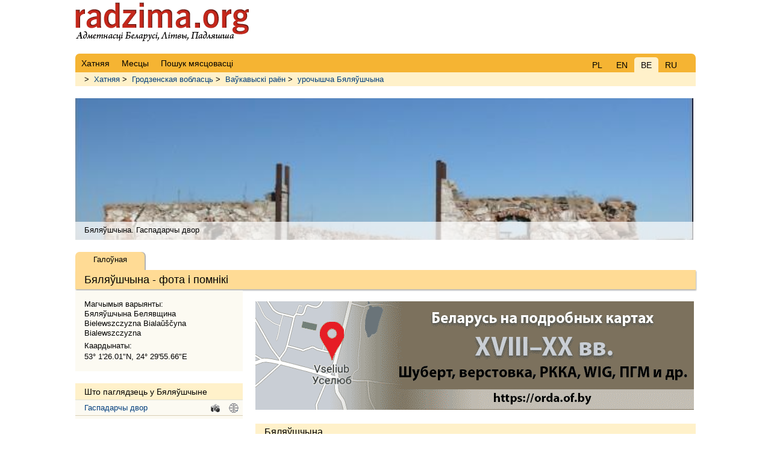

--- FILE ---
content_type: text/html; charset=UTF-8
request_url: https://radzima.org/be/miejsce/byalyaushchyna.html
body_size: 2028
content:
<!DOCTYPE html>
<html lang="be">
<head>
    <meta charset="UTF-8">
    <title>Бяляўшчына | фота і помнікі</title>
    <meta name="description" content="урочышча Бяляўшчына (Ваўкавыскі раён, Гродзенская вобласць) | Што паглядзець ў Бяляўшчыне -  Гаспадарчы двор ,">
    <meta name="robots" content="index, follow">
    <meta name="ResourceName" content="Radzima.net">
    <meta name="author" content="Radzima.net">
    <meta name="yandex-verification" content="36ab98fe4aaab8a5">
    <meta name="viewport" content="width=device-width, initial-scale=1.0">
    <link rel="icon" href="/favicon.ico" type="image/x-icon">
    <link rel="stylesheet" type="text/css" href="/styles/main_new_2019.css">
</head>
<body class="body">

<!-- head starts here -->    

<div id="headerbg">
    <div id="headerblank">
        <div id="header">
        
                <div class="block_lang">
	  			<div class="item"><a href="/pl/miejsce/bielewszczyzna.html">PL</a></div>
	  			<div class="item"><a href="/en/miejsce/byalyaushchyna.html">EN</a></div>
	      		<div class="item_current">BE</div>
	      		<div class="item"><a href="/ru/miejsce/belyavshchina.html">RU</a></div></div>
                <!-- Menu main starts -->
                <ul class="head_live">
                <li><a href="/" class="red" rel="nofollow"><span>Хатняя</span></a></li>
            
                <li><a href="/be/places/" class="red" rel="nofollow"><span>Месцы</span></a></li>
            
                <li><a href="/be/search_place/" class="red"><span>Пошук мясцовасці</span></a></li>
            </ul>
                <!-- Menu main ends -->       
        </div><!-- /header -->
    </div><!-- /headerblank -->
</div><!-- /headerbg -->

<!-- head ends here -->

<div id="wrap" class="group"><!-- /wrap -->
        <div class="block_history"> > <a href="/be/">Хатняя</a> > <a href="/be/voblast/grodzenskaya.html">Гродзенская вобласць</a> > <a href="/be/rayon/vaukavyski.html">Ваўкавыскі раён</a> > <a href="/be/miesca/byalyaushchyna.html">урочышча Бяляўшчына</a></div><div class="h1_live">
             <div style="margin-top: 20px; padding-bottom: 30px;">
                <div class="photoUnit">
                    <div style="position: relative; background: url(/imgs/transparent.png); height: 30px; top: 205px; z-index: 2;">
                        <div style="text-align: left; padding: 6px 15px;">
                            Бяляўшчына. Гаспадарчы двор 
                        </div>
                    </div>
                    <div style="top:-100px; left:-2px; min-width: 724px display: block; z-index: 1;" class="uiScaledImageContainer">
                        <a href="/be/object/2127.html">
                            <img src="/images/pamatniki/2127/2127_b1254125198.jpg" class="img" border="0" style="top:-100px; left:-2px; min-width: 724px" alt="Бяляўшчына. Гаспадарчы двор " title="Бяляўшчына. Гаспадарчы двор ">
                        </a>
                    </div>
                </div>
            </div><h1>Бяляўшчына - фота і помнікі</h1>
    <div class="submenu">
        <div class="item_current">
            Галоўная
        </div>
    </div></div>
    <!-- main content starts here -->
    
    <div class="left"><!-- /left -->
        <div class="blok_miesto_info group">
                    
                    <h4>Магчымыя варыянты:<br>Бяляўшчына Белявщина Bielewszczyzna Biala&#365;&#353;&#269;yna Bialewszczyzna</h4>
                    Каардынаты:<br>53° 1'26.01"N, 24° 29'55.66"E
                    </div><h2>Што паглядзець у Бяляўшчыне</h2>
                <ul class="lst"><li>
                    <a href="/be/object/2127.html" title="Гаспадарчы двор ">
                        <span class="mesto">Гаспадарчы двор </span>
                        <span class="rightstr_mesto"><span class="image">.</span><span class="geo">.</span></span>
                    </a>
                </li></ul>    </div><!-- /left -->
    
    <div class="main"><!-- /main -->
        <div style="margin-bottom: 20px;">
        <a href="https://orda.of.by/.map/?53.718120,25.803521&m=gm/17,e/13,1v/14,rkka/13,3v/13,wig/13&lp=hm&rf=ra38" target="_blank"><img src="https://www.radzima.org/imgs/map_bn_v06_728x180.gif" width="728" heigt="180"></a>
    </div><h2>Бяляўшчына</h2><div class="blok_20"><div class="photo">
                                    <a href="/be/object/2127.html">
                                        <img src="/images/pamatniki/2127/2127_b1254125198.jpg" alt="Бяляўшчына.  Гаспадарчы двор " class="picture_top10" style="width:80%;">
                                    </a>
                                    <p class="postfoto_top10">Бяляўшчына — Гаспадарчы двор  ()
                                        <span class="user">Руіны гаспадарчай пабудовы ў Малай Лапеніцы</span>
                                        <span class="user">Фота &copy; radziwill.by</span>
                                    </p>
                                </div></div>    </div><!-- /main -->

    <!-- main content ends here -->
    
    <!-- footer starts here -->
    
    <div id="footer"><!-- /footer -->
          <div class="group">
                <li><a href="/" class="red" rel="nofollow"><span>Хатняя</span></a></li>
            
                <li><a href="/be/places/" class="red" rel="nofollow"><span>Месцы</span></a></li>
            
                <li><a href="/be/search_place/" class="red"><span>Пошук мясцовасці</span></a></li>
            </div>
          <div class="copyright"></div>
    </div><!-- /footer -->
    
    <!-- footer ends here -->

</div> <!-- /wrap -->
</body>
</html>
